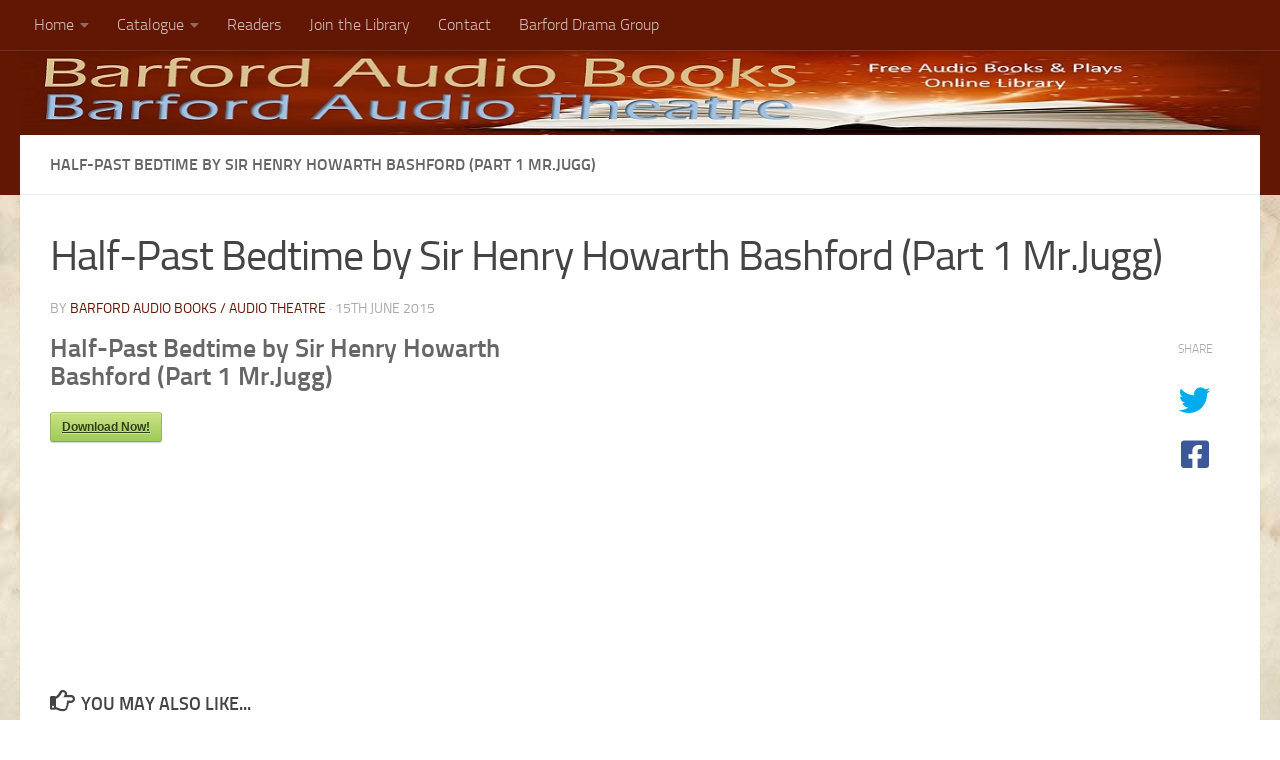

--- FILE ---
content_type: text/html; charset=UTF-8
request_url: https://www.barfordaudiobooks.org.uk/sdm_downloads/01-half-past-bedtime-by-h-h-bashford-mr-jugg/
body_size: 10618
content:
<!DOCTYPE html>
<html class="no-js" lang="en-GB">
<head>
  <meta charset="UTF-8">
  <meta name="viewport" content="width=device-width, initial-scale=1.0">
  <link rel="profile" href="https://gmpg.org/xfn/11" />
  <link rel="pingback" href="https://www.barfordaudiobooks.org.uk/xmlrpc.php">

  <meta name='robots' content='index, follow, max-image-preview:large, max-snippet:-1, max-video-preview:-1' />
	<style>img:is([sizes="auto" i], [sizes^="auto," i]) { contain-intrinsic-size: 3000px 1500px }</style>
	<script>document.documentElement.className = document.documentElement.className.replace("no-js","js");</script>

	<!-- This site is optimized with the Yoast SEO plugin v26.7 - https://yoast.com/wordpress/plugins/seo/ -->
	<title>Half-Past Bedtime by Sir Henry Howarth Bashford (Part 1 Mr.Jugg) - Barford Audio Theatre / Audio Books</title>
	<link rel="canonical" href="https://www.barfordaudiobooks.org.uk/sdm_downloads/01-half-past-bedtime-by-h-h-bashford-mr-jugg/" />
	<meta property="og:locale" content="en_GB" />
	<meta property="og:type" content="article" />
	<meta property="og:title" content="Half-Past Bedtime by Sir Henry Howarth Bashford (Part 1 Mr.Jugg) - Barford Audio Theatre / Audio Books" />
	<meta property="og:description" content="Half-Past Bedtime by Sir Henry Howarth Bashford (Part 1 Mr.Jugg)Download Now!" />
	<meta property="og:url" content="https://www.barfordaudiobooks.org.uk/sdm_downloads/01-half-past-bedtime-by-h-h-bashford-mr-jugg/" />
	<meta property="og:site_name" content="Barford Audio Theatre / Audio Books" />
	<meta property="article:modified_time" content="2022-12-30T11:44:20+00:00" />
	<script type="application/ld+json" class="yoast-schema-graph">{"@context":"https://schema.org","@graph":[{"@type":"WebPage","@id":"https://www.barfordaudiobooks.org.uk/sdm_downloads/01-half-past-bedtime-by-h-h-bashford-mr-jugg/","url":"https://www.barfordaudiobooks.org.uk/sdm_downloads/01-half-past-bedtime-by-h-h-bashford-mr-jugg/","name":"Half-Past Bedtime by Sir Henry Howarth Bashford (Part 1 Mr.Jugg) - Barford Audio Theatre / Audio Books","isPartOf":{"@id":"https://www.barfordaudiobooks.org.uk/#website"},"datePublished":"2015-06-15T15:33:56+00:00","dateModified":"2022-12-30T11:44:20+00:00","breadcrumb":{"@id":"https://www.barfordaudiobooks.org.uk/sdm_downloads/01-half-past-bedtime-by-h-h-bashford-mr-jugg/#breadcrumb"},"inLanguage":"en-GB","potentialAction":[{"@type":"ReadAction","target":["https://www.barfordaudiobooks.org.uk/sdm_downloads/01-half-past-bedtime-by-h-h-bashford-mr-jugg/"]}]},{"@type":"BreadcrumbList","@id":"https://www.barfordaudiobooks.org.uk/sdm_downloads/01-half-past-bedtime-by-h-h-bashford-mr-jugg/#breadcrumb","itemListElement":[{"@type":"ListItem","position":1,"name":"Home","item":"https://www.barfordaudiobooks.org.uk/"},{"@type":"ListItem","position":2,"name":"Downloads","item":"https://www.barfordaudiobooks.org.uk/sdm_downloads/"},{"@type":"ListItem","position":3,"name":"Half-Past Bedtime by Sir Henry Howarth Bashford (Part 1 Mr.Jugg)"}]},{"@type":"WebSite","@id":"https://www.barfordaudiobooks.org.uk/#website","url":"https://www.barfordaudiobooks.org.uk/","name":"Barford Audio Theatre / Audio Books","description":"free audio books &amp; audio theatre","potentialAction":[{"@type":"SearchAction","target":{"@type":"EntryPoint","urlTemplate":"https://www.barfordaudiobooks.org.uk/?s={search_term_string}"},"query-input":{"@type":"PropertyValueSpecification","valueRequired":true,"valueName":"search_term_string"}}],"inLanguage":"en-GB"}]}</script>
	<!-- / Yoast SEO plugin. -->


<link rel="alternate" type="application/rss+xml" title="Barford Audio Theatre / Audio Books &raquo; Feed" href="https://www.barfordaudiobooks.org.uk/feed/" />
<link rel="alternate" type="application/rss+xml" title="Barford Audio Theatre / Audio Books &raquo; Comments Feed" href="https://www.barfordaudiobooks.org.uk/comments/feed/" />

<script>
var MP3jPLAYLISTS = [];
var MP3jPLAYERS = [];
</script>
<script>
window._wpemojiSettings = {"baseUrl":"https:\/\/s.w.org\/images\/core\/emoji\/15.0.3\/72x72\/","ext":".png","svgUrl":"https:\/\/s.w.org\/images\/core\/emoji\/15.0.3\/svg\/","svgExt":".svg","source":{"concatemoji":"https:\/\/www.barfordaudiobooks.org.uk\/wp-includes\/js\/wp-emoji-release.min.js?ver=6.7.4"}};
/*! This file is auto-generated */
!function(i,n){var o,s,e;function c(e){try{var t={supportTests:e,timestamp:(new Date).valueOf()};sessionStorage.setItem(o,JSON.stringify(t))}catch(e){}}function p(e,t,n){e.clearRect(0,0,e.canvas.width,e.canvas.height),e.fillText(t,0,0);var t=new Uint32Array(e.getImageData(0,0,e.canvas.width,e.canvas.height).data),r=(e.clearRect(0,0,e.canvas.width,e.canvas.height),e.fillText(n,0,0),new Uint32Array(e.getImageData(0,0,e.canvas.width,e.canvas.height).data));return t.every(function(e,t){return e===r[t]})}function u(e,t,n){switch(t){case"flag":return n(e,"\ud83c\udff3\ufe0f\u200d\u26a7\ufe0f","\ud83c\udff3\ufe0f\u200b\u26a7\ufe0f")?!1:!n(e,"\ud83c\uddfa\ud83c\uddf3","\ud83c\uddfa\u200b\ud83c\uddf3")&&!n(e,"\ud83c\udff4\udb40\udc67\udb40\udc62\udb40\udc65\udb40\udc6e\udb40\udc67\udb40\udc7f","\ud83c\udff4\u200b\udb40\udc67\u200b\udb40\udc62\u200b\udb40\udc65\u200b\udb40\udc6e\u200b\udb40\udc67\u200b\udb40\udc7f");case"emoji":return!n(e,"\ud83d\udc26\u200d\u2b1b","\ud83d\udc26\u200b\u2b1b")}return!1}function f(e,t,n){var r="undefined"!=typeof WorkerGlobalScope&&self instanceof WorkerGlobalScope?new OffscreenCanvas(300,150):i.createElement("canvas"),a=r.getContext("2d",{willReadFrequently:!0}),o=(a.textBaseline="top",a.font="600 32px Arial",{});return e.forEach(function(e){o[e]=t(a,e,n)}),o}function t(e){var t=i.createElement("script");t.src=e,t.defer=!0,i.head.appendChild(t)}"undefined"!=typeof Promise&&(o="wpEmojiSettingsSupports",s=["flag","emoji"],n.supports={everything:!0,everythingExceptFlag:!0},e=new Promise(function(e){i.addEventListener("DOMContentLoaded",e,{once:!0})}),new Promise(function(t){var n=function(){try{var e=JSON.parse(sessionStorage.getItem(o));if("object"==typeof e&&"number"==typeof e.timestamp&&(new Date).valueOf()<e.timestamp+604800&&"object"==typeof e.supportTests)return e.supportTests}catch(e){}return null}();if(!n){if("undefined"!=typeof Worker&&"undefined"!=typeof OffscreenCanvas&&"undefined"!=typeof URL&&URL.createObjectURL&&"undefined"!=typeof Blob)try{var e="postMessage("+f.toString()+"("+[JSON.stringify(s),u.toString(),p.toString()].join(",")+"));",r=new Blob([e],{type:"text/javascript"}),a=new Worker(URL.createObjectURL(r),{name:"wpTestEmojiSupports"});return void(a.onmessage=function(e){c(n=e.data),a.terminate(),t(n)})}catch(e){}c(n=f(s,u,p))}t(n)}).then(function(e){for(var t in e)n.supports[t]=e[t],n.supports.everything=n.supports.everything&&n.supports[t],"flag"!==t&&(n.supports.everythingExceptFlag=n.supports.everythingExceptFlag&&n.supports[t]);n.supports.everythingExceptFlag=n.supports.everythingExceptFlag&&!n.supports.flag,n.DOMReady=!1,n.readyCallback=function(){n.DOMReady=!0}}).then(function(){return e}).then(function(){var e;n.supports.everything||(n.readyCallback(),(e=n.source||{}).concatemoji?t(e.concatemoji):e.wpemoji&&e.twemoji&&(t(e.twemoji),t(e.wpemoji)))}))}((window,document),window._wpemojiSettings);
</script>
	<style type="text/css">
	.wp-pagenavi{float:left !important; }
	</style>
  <link rel='stylesheet' id='sdm-styles-css' href='https://www.barfordaudiobooks.org.uk/wp-content/plugins/simple-download-monitor/css/sdm_wp_styles.css?ver=6.7.4' media='all' />
<link rel='stylesheet' id='formidable-css' href='https://www.barfordaudiobooks.org.uk/wp-content/plugins/formidable/css/formidableforms.css?ver=1142117' media='all' />
<style id='wp-emoji-styles-inline-css'>

	img.wp-smiley, img.emoji {
		display: inline !important;
		border: none !important;
		box-shadow: none !important;
		height: 1em !important;
		width: 1em !important;
		margin: 0 0.07em !important;
		vertical-align: -0.1em !important;
		background: none !important;
		padding: 0 !important;
	}
</style>
<link rel='stylesheet' id='wp-block-library-css' href='https://www.barfordaudiobooks.org.uk/wp-includes/css/dist/block-library/style.min.css?ver=6.7.4' media='all' />
<link rel='stylesheet' id='wp-components-css' href='https://www.barfordaudiobooks.org.uk/wp-includes/css/dist/components/style.min.css?ver=6.7.4' media='all' />
<link rel='stylesheet' id='wp-preferences-css' href='https://www.barfordaudiobooks.org.uk/wp-includes/css/dist/preferences/style.min.css?ver=6.7.4' media='all' />
<link rel='stylesheet' id='wp-block-editor-css' href='https://www.barfordaudiobooks.org.uk/wp-includes/css/dist/block-editor/style.min.css?ver=6.7.4' media='all' />
<link rel='stylesheet' id='wp-reusable-blocks-css' href='https://www.barfordaudiobooks.org.uk/wp-includes/css/dist/reusable-blocks/style.min.css?ver=6.7.4' media='all' />
<link rel='stylesheet' id='wp-patterns-css' href='https://www.barfordaudiobooks.org.uk/wp-includes/css/dist/patterns/style.min.css?ver=6.7.4' media='all' />
<link rel='stylesheet' id='wp-editor-css' href='https://www.barfordaudiobooks.org.uk/wp-includes/css/dist/editor/style.min.css?ver=6.7.4' media='all' />
<link rel='stylesheet' id='drop_shadow_block-style-css-css' href='https://www.barfordaudiobooks.org.uk/wp-content/plugins/drop-shadow-boxes/block/blocks.style.build.css?ver=1.7.14' media='all' />
<style id='classic-theme-styles-inline-css'>
/*! This file is auto-generated */
.wp-block-button__link{color:#fff;background-color:#32373c;border-radius:9999px;box-shadow:none;text-decoration:none;padding:calc(.667em + 2px) calc(1.333em + 2px);font-size:1.125em}.wp-block-file__button{background:#32373c;color:#fff;text-decoration:none}
</style>
<style id='global-styles-inline-css'>
:root{--wp--preset--aspect-ratio--square: 1;--wp--preset--aspect-ratio--4-3: 4/3;--wp--preset--aspect-ratio--3-4: 3/4;--wp--preset--aspect-ratio--3-2: 3/2;--wp--preset--aspect-ratio--2-3: 2/3;--wp--preset--aspect-ratio--16-9: 16/9;--wp--preset--aspect-ratio--9-16: 9/16;--wp--preset--color--black: #000000;--wp--preset--color--cyan-bluish-gray: #abb8c3;--wp--preset--color--white: #ffffff;--wp--preset--color--pale-pink: #f78da7;--wp--preset--color--vivid-red: #cf2e2e;--wp--preset--color--luminous-vivid-orange: #ff6900;--wp--preset--color--luminous-vivid-amber: #fcb900;--wp--preset--color--light-green-cyan: #7bdcb5;--wp--preset--color--vivid-green-cyan: #00d084;--wp--preset--color--pale-cyan-blue: #8ed1fc;--wp--preset--color--vivid-cyan-blue: #0693e3;--wp--preset--color--vivid-purple: #9b51e0;--wp--preset--gradient--vivid-cyan-blue-to-vivid-purple: linear-gradient(135deg,rgba(6,147,227,1) 0%,rgb(155,81,224) 100%);--wp--preset--gradient--light-green-cyan-to-vivid-green-cyan: linear-gradient(135deg,rgb(122,220,180) 0%,rgb(0,208,130) 100%);--wp--preset--gradient--luminous-vivid-amber-to-luminous-vivid-orange: linear-gradient(135deg,rgba(252,185,0,1) 0%,rgba(255,105,0,1) 100%);--wp--preset--gradient--luminous-vivid-orange-to-vivid-red: linear-gradient(135deg,rgba(255,105,0,1) 0%,rgb(207,46,46) 100%);--wp--preset--gradient--very-light-gray-to-cyan-bluish-gray: linear-gradient(135deg,rgb(238,238,238) 0%,rgb(169,184,195) 100%);--wp--preset--gradient--cool-to-warm-spectrum: linear-gradient(135deg,rgb(74,234,220) 0%,rgb(151,120,209) 20%,rgb(207,42,186) 40%,rgb(238,44,130) 60%,rgb(251,105,98) 80%,rgb(254,248,76) 100%);--wp--preset--gradient--blush-light-purple: linear-gradient(135deg,rgb(255,206,236) 0%,rgb(152,150,240) 100%);--wp--preset--gradient--blush-bordeaux: linear-gradient(135deg,rgb(254,205,165) 0%,rgb(254,45,45) 50%,rgb(107,0,62) 100%);--wp--preset--gradient--luminous-dusk: linear-gradient(135deg,rgb(255,203,112) 0%,rgb(199,81,192) 50%,rgb(65,88,208) 100%);--wp--preset--gradient--pale-ocean: linear-gradient(135deg,rgb(255,245,203) 0%,rgb(182,227,212) 50%,rgb(51,167,181) 100%);--wp--preset--gradient--electric-grass: linear-gradient(135deg,rgb(202,248,128) 0%,rgb(113,206,126) 100%);--wp--preset--gradient--midnight: linear-gradient(135deg,rgb(2,3,129) 0%,rgb(40,116,252) 100%);--wp--preset--font-size--small: 13px;--wp--preset--font-size--medium: 20px;--wp--preset--font-size--large: 36px;--wp--preset--font-size--x-large: 42px;--wp--preset--spacing--20: 0.44rem;--wp--preset--spacing--30: 0.67rem;--wp--preset--spacing--40: 1rem;--wp--preset--spacing--50: 1.5rem;--wp--preset--spacing--60: 2.25rem;--wp--preset--spacing--70: 3.38rem;--wp--preset--spacing--80: 5.06rem;--wp--preset--shadow--natural: 6px 6px 9px rgba(0, 0, 0, 0.2);--wp--preset--shadow--deep: 12px 12px 50px rgba(0, 0, 0, 0.4);--wp--preset--shadow--sharp: 6px 6px 0px rgba(0, 0, 0, 0.2);--wp--preset--shadow--outlined: 6px 6px 0px -3px rgba(255, 255, 255, 1), 6px 6px rgba(0, 0, 0, 1);--wp--preset--shadow--crisp: 6px 6px 0px rgba(0, 0, 0, 1);}:where(.is-layout-flex){gap: 0.5em;}:where(.is-layout-grid){gap: 0.5em;}body .is-layout-flex{display: flex;}.is-layout-flex{flex-wrap: wrap;align-items: center;}.is-layout-flex > :is(*, div){margin: 0;}body .is-layout-grid{display: grid;}.is-layout-grid > :is(*, div){margin: 0;}:where(.wp-block-columns.is-layout-flex){gap: 2em;}:where(.wp-block-columns.is-layout-grid){gap: 2em;}:where(.wp-block-post-template.is-layout-flex){gap: 1.25em;}:where(.wp-block-post-template.is-layout-grid){gap: 1.25em;}.has-black-color{color: var(--wp--preset--color--black) !important;}.has-cyan-bluish-gray-color{color: var(--wp--preset--color--cyan-bluish-gray) !important;}.has-white-color{color: var(--wp--preset--color--white) !important;}.has-pale-pink-color{color: var(--wp--preset--color--pale-pink) !important;}.has-vivid-red-color{color: var(--wp--preset--color--vivid-red) !important;}.has-luminous-vivid-orange-color{color: var(--wp--preset--color--luminous-vivid-orange) !important;}.has-luminous-vivid-amber-color{color: var(--wp--preset--color--luminous-vivid-amber) !important;}.has-light-green-cyan-color{color: var(--wp--preset--color--light-green-cyan) !important;}.has-vivid-green-cyan-color{color: var(--wp--preset--color--vivid-green-cyan) !important;}.has-pale-cyan-blue-color{color: var(--wp--preset--color--pale-cyan-blue) !important;}.has-vivid-cyan-blue-color{color: var(--wp--preset--color--vivid-cyan-blue) !important;}.has-vivid-purple-color{color: var(--wp--preset--color--vivid-purple) !important;}.has-black-background-color{background-color: var(--wp--preset--color--black) !important;}.has-cyan-bluish-gray-background-color{background-color: var(--wp--preset--color--cyan-bluish-gray) !important;}.has-white-background-color{background-color: var(--wp--preset--color--white) !important;}.has-pale-pink-background-color{background-color: var(--wp--preset--color--pale-pink) !important;}.has-vivid-red-background-color{background-color: var(--wp--preset--color--vivid-red) !important;}.has-luminous-vivid-orange-background-color{background-color: var(--wp--preset--color--luminous-vivid-orange) !important;}.has-luminous-vivid-amber-background-color{background-color: var(--wp--preset--color--luminous-vivid-amber) !important;}.has-light-green-cyan-background-color{background-color: var(--wp--preset--color--light-green-cyan) !important;}.has-vivid-green-cyan-background-color{background-color: var(--wp--preset--color--vivid-green-cyan) !important;}.has-pale-cyan-blue-background-color{background-color: var(--wp--preset--color--pale-cyan-blue) !important;}.has-vivid-cyan-blue-background-color{background-color: var(--wp--preset--color--vivid-cyan-blue) !important;}.has-vivid-purple-background-color{background-color: var(--wp--preset--color--vivid-purple) !important;}.has-black-border-color{border-color: var(--wp--preset--color--black) !important;}.has-cyan-bluish-gray-border-color{border-color: var(--wp--preset--color--cyan-bluish-gray) !important;}.has-white-border-color{border-color: var(--wp--preset--color--white) !important;}.has-pale-pink-border-color{border-color: var(--wp--preset--color--pale-pink) !important;}.has-vivid-red-border-color{border-color: var(--wp--preset--color--vivid-red) !important;}.has-luminous-vivid-orange-border-color{border-color: var(--wp--preset--color--luminous-vivid-orange) !important;}.has-luminous-vivid-amber-border-color{border-color: var(--wp--preset--color--luminous-vivid-amber) !important;}.has-light-green-cyan-border-color{border-color: var(--wp--preset--color--light-green-cyan) !important;}.has-vivid-green-cyan-border-color{border-color: var(--wp--preset--color--vivid-green-cyan) !important;}.has-pale-cyan-blue-border-color{border-color: var(--wp--preset--color--pale-cyan-blue) !important;}.has-vivid-cyan-blue-border-color{border-color: var(--wp--preset--color--vivid-cyan-blue) !important;}.has-vivid-purple-border-color{border-color: var(--wp--preset--color--vivid-purple) !important;}.has-vivid-cyan-blue-to-vivid-purple-gradient-background{background: var(--wp--preset--gradient--vivid-cyan-blue-to-vivid-purple) !important;}.has-light-green-cyan-to-vivid-green-cyan-gradient-background{background: var(--wp--preset--gradient--light-green-cyan-to-vivid-green-cyan) !important;}.has-luminous-vivid-amber-to-luminous-vivid-orange-gradient-background{background: var(--wp--preset--gradient--luminous-vivid-amber-to-luminous-vivid-orange) !important;}.has-luminous-vivid-orange-to-vivid-red-gradient-background{background: var(--wp--preset--gradient--luminous-vivid-orange-to-vivid-red) !important;}.has-very-light-gray-to-cyan-bluish-gray-gradient-background{background: var(--wp--preset--gradient--very-light-gray-to-cyan-bluish-gray) !important;}.has-cool-to-warm-spectrum-gradient-background{background: var(--wp--preset--gradient--cool-to-warm-spectrum) !important;}.has-blush-light-purple-gradient-background{background: var(--wp--preset--gradient--blush-light-purple) !important;}.has-blush-bordeaux-gradient-background{background: var(--wp--preset--gradient--blush-bordeaux) !important;}.has-luminous-dusk-gradient-background{background: var(--wp--preset--gradient--luminous-dusk) !important;}.has-pale-ocean-gradient-background{background: var(--wp--preset--gradient--pale-ocean) !important;}.has-electric-grass-gradient-background{background: var(--wp--preset--gradient--electric-grass) !important;}.has-midnight-gradient-background{background: var(--wp--preset--gradient--midnight) !important;}.has-small-font-size{font-size: var(--wp--preset--font-size--small) !important;}.has-medium-font-size{font-size: var(--wp--preset--font-size--medium) !important;}.has-large-font-size{font-size: var(--wp--preset--font-size--large) !important;}.has-x-large-font-size{font-size: var(--wp--preset--font-size--x-large) !important;}
:where(.wp-block-post-template.is-layout-flex){gap: 1.25em;}:where(.wp-block-post-template.is-layout-grid){gap: 1.25em;}
:where(.wp-block-columns.is-layout-flex){gap: 2em;}:where(.wp-block-columns.is-layout-grid){gap: 2em;}
:root :where(.wp-block-pullquote){font-size: 1.5em;line-height: 1.6;}
</style>
<link rel='stylesheet' id='fancybox-style-css' href='https://www.barfordaudiobooks.org.uk/wp-content/plugins/light/css/jquery.fancybox.css?ver=6.7.4' media='all' />
<link rel='stylesheet' id='hueman-main-style-css' href='https://www.barfordaudiobooks.org.uk/wp-content/themes/hueman/assets/front/css/main.min.css?ver=3.7.27' media='all' />
<style id='hueman-main-style-inline-css'>
body { font-size:1.00rem; }@media only screen and (min-width: 720px) {
        .nav > li { font-size:1.00rem; }
      }::selection { background-color: #621702; }
::-moz-selection { background-color: #621702; }a,a>span.hu-external::after,.themeform label .required,#flexslider-featured .flex-direction-nav .flex-next:hover,#flexslider-featured .flex-direction-nav .flex-prev:hover,.post-hover:hover .post-title a,.post-title a:hover,.sidebar.s1 .post-nav li a:hover i,.content .post-nav li a:hover i,.post-related a:hover,.sidebar.s1 .widget_rss ul li a,#footer .widget_rss ul li a,.sidebar.s1 .widget_calendar a,#footer .widget_calendar a,.sidebar.s1 .alx-tab .tab-item-category a,.sidebar.s1 .alx-posts .post-item-category a,.sidebar.s1 .alx-tab li:hover .tab-item-title a,.sidebar.s1 .alx-tab li:hover .tab-item-comment a,.sidebar.s1 .alx-posts li:hover .post-item-title a,#footer .alx-tab .tab-item-category a,#footer .alx-posts .post-item-category a,#footer .alx-tab li:hover .tab-item-title a,#footer .alx-tab li:hover .tab-item-comment a,#footer .alx-posts li:hover .post-item-title a,.comment-tabs li.active a,.comment-awaiting-moderation,.child-menu a:hover,.child-menu .current_page_item > a,.wp-pagenavi a{ color: #621702; }input[type="submit"],.themeform button[type="submit"],.sidebar.s1 .sidebar-top,.sidebar.s1 .sidebar-toggle,#flexslider-featured .flex-control-nav li a.flex-active,.post-tags a:hover,.sidebar.s1 .widget_calendar caption,#footer .widget_calendar caption,.author-bio .bio-avatar:after,.commentlist li.bypostauthor > .comment-body:after,.commentlist li.comment-author-admin > .comment-body:after{ background-color: #621702; }.post-format .format-container { border-color: #621702; }.sidebar.s1 .alx-tabs-nav li.active a,#footer .alx-tabs-nav li.active a,.comment-tabs li.active a,.wp-pagenavi a:hover,.wp-pagenavi a:active,.wp-pagenavi span.current{ border-bottom-color: #621702!important; }.sidebar.s2 .post-nav li a:hover i,
.sidebar.s2 .widget_rss ul li a,
.sidebar.s2 .widget_calendar a,
.sidebar.s2 .alx-tab .tab-item-category a,
.sidebar.s2 .alx-posts .post-item-category a,
.sidebar.s2 .alx-tab li:hover .tab-item-title a,
.sidebar.s2 .alx-tab li:hover .tab-item-comment a,
.sidebar.s2 .alx-posts li:hover .post-item-title a { color: #4b4934; }
.sidebar.s2 .sidebar-top,.sidebar.s2 .sidebar-toggle,.post-comments,.jp-play-bar,.jp-volume-bar-value,.sidebar.s2 .widget_calendar caption{ background-color: #4b4934; }.sidebar.s2 .alx-tabs-nav li.active a { border-bottom-color: #4b4934; }
.post-comments::before { border-right-color: #4b4934; }
      .search-expand,
              #nav-topbar.nav-container { background-color: #621704}@media only screen and (min-width: 720px) {
                #nav-topbar .nav ul { background-color: #621704; }
              }.is-scrolled #header .nav-container.desktop-sticky,
              .is-scrolled #header .search-expand { background-color: #621704; background-color: rgba(98,23,4,0.90) }.is-scrolled .topbar-transparent #nav-topbar.desktop-sticky .nav ul { background-color: #621704; background-color: rgba(98,23,4,0.95) }#header { background-color: #621702; }
@media only screen and (min-width: 720px) {
  #nav-header .nav ul { background-color: #621702; }
}
        #header #nav-mobile { background-color: #33363b; }.is-scrolled #header #nav-mobile { background-color: #33363b; background-color: rgba(51,54,59,0.90) }#nav-header.nav-container, #main-header-search .search-expand { background-color: #7a6a46; }
@media only screen and (min-width: 720px) {
  #nav-header .nav ul { background-color: #7a6a46; }
}
        #footer-bottom { background-color: #621702; }.sidebar.expanding, .sidebar.collapsing, .sidebar .sidebar-content, .sidebar .sidebar-toggle, .container-inner > .main::before,.container-inner > .main::after { background-color: #ffffff; }@media only screen and (min-width: 480px) and (max-width: 1200px) { .s2.expanded { background-color: #ffffff; } }@media only screen and (min-width: 480px) and (max-width: 960px) { .s1.expanded { background-color: #ffffff; } }body {background:  url(https://www.barfordaudiobooks.org.uk/wp-content/uploads/old-paper-bg.jpg)  ;background-attachment:;}

</style>
<link rel='stylesheet' id='hueman-font-awesome-css' href='https://www.barfordaudiobooks.org.uk/wp-content/themes/hueman/assets/front/css/font-awesome.min.css?ver=3.7.27' media='all' />
<link rel='stylesheet' id='tablepress-default-css' href='https://www.barfordaudiobooks.org.uk/wp-content/tablepress-combined.min.css?ver=46' media='all' />
<link rel='stylesheet' id='mp3-jplayer-css' href='https://www.barfordaudiobooks.org.uk/wp-content/plugins/mp3-jplayer/css/dark.css?ver=2.7.3' media='all' />
<link rel='stylesheet' id='wp-pagenavi-style-css' href='https://www.barfordaudiobooks.org.uk/wp-content/plugins/wp-pagenavi-style/css/css3_black.css?ver=1.0' media='all' />
<script src="https://www.barfordaudiobooks.org.uk/wp-content/plugins/anything-popup/anything-popup.js?ver=6.7.4" id="anything-popup-js-js"></script>
<script src="https://www.barfordaudiobooks.org.uk/wp-includes/js/jquery/jquery.min.js?ver=3.7.1" id="jquery-core-js"></script>
<script src="https://www.barfordaudiobooks.org.uk/wp-includes/js/jquery/jquery-migrate.min.js?ver=3.4.1" id="jquery-migrate-js"></script>
<script id="sdm-scripts-js-extra">
var sdm_ajax_script = {"ajaxurl":"https:\/\/www.barfordaudiobooks.org.uk\/wp-admin\/admin-ajax.php"};
</script>
<script src="https://www.barfordaudiobooks.org.uk/wp-content/plugins/simple-download-monitor/js/sdm_wp_scripts.js?ver=6.7.4" id="sdm-scripts-js"></script>
<link rel="https://api.w.org/" href="https://www.barfordaudiobooks.org.uk/wp-json/" /><link rel="EditURI" type="application/rsd+xml" title="RSD" href="https://www.barfordaudiobooks.org.uk/xmlrpc.php?rsd" />
<meta name="generator" content="WordPress 6.7.4" />
<link rel='shortlink' href='https://www.barfordaudiobooks.org.uk/?p=2770' />
<link rel="alternate" title="oEmbed (JSON)" type="application/json+oembed" href="https://www.barfordaudiobooks.org.uk/wp-json/oembed/1.0/embed?url=https%3A%2F%2Fwww.barfordaudiobooks.org.uk%2Fsdm_downloads%2F01-half-past-bedtime-by-h-h-bashford-mr-jugg%2F" />
<link rel="alternate" title="oEmbed (XML)" type="text/xml+oembed" href="https://www.barfordaudiobooks.org.uk/wp-json/oembed/1.0/embed?url=https%3A%2F%2Fwww.barfordaudiobooks.org.uk%2Fsdm_downloads%2F01-half-past-bedtime-by-h-h-bashford-mr-jugg%2F&#038;format=xml" />
	<style type="text/css">
	 .wp-pagenavi
	{
		font-size:12px !important;
	}
	</style>
	    <link rel="preload" as="font" type="font/woff2" href="https://www.barfordaudiobooks.org.uk/wp-content/themes/hueman/assets/front/webfonts/fa-brands-400.woff2?v=5.15.2" crossorigin="anonymous"/>
    <link rel="preload" as="font" type="font/woff2" href="https://www.barfordaudiobooks.org.uk/wp-content/themes/hueman/assets/front/webfonts/fa-regular-400.woff2?v=5.15.2" crossorigin="anonymous"/>
    <link rel="preload" as="font" type="font/woff2" href="https://www.barfordaudiobooks.org.uk/wp-content/themes/hueman/assets/front/webfonts/fa-solid-900.woff2?v=5.15.2" crossorigin="anonymous"/>
  <link rel="preload" as="font" type="font/woff" href="https://www.barfordaudiobooks.org.uk/wp-content/themes/hueman/assets/front/fonts/titillium-light-webfont.woff" crossorigin="anonymous"/>
<link rel="preload" as="font" type="font/woff" href="https://www.barfordaudiobooks.org.uk/wp-content/themes/hueman/assets/front/fonts/titillium-lightitalic-webfont.woff" crossorigin="anonymous"/>
<link rel="preload" as="font" type="font/woff" href="https://www.barfordaudiobooks.org.uk/wp-content/themes/hueman/assets/front/fonts/titillium-regular-webfont.woff" crossorigin="anonymous"/>
<link rel="preload" as="font" type="font/woff" href="https://www.barfordaudiobooks.org.uk/wp-content/themes/hueman/assets/front/fonts/titillium-regularitalic-webfont.woff" crossorigin="anonymous"/>
<link rel="preload" as="font" type="font/woff" href="https://www.barfordaudiobooks.org.uk/wp-content/themes/hueman/assets/front/fonts/titillium-semibold-webfont.woff" crossorigin="anonymous"/>
<style>
  /*  base : fonts
/* ------------------------------------ */
body { font-family: "Titillium", Arial, sans-serif; }
@font-face {
  font-family: 'Titillium';
  src: url('https://www.barfordaudiobooks.org.uk/wp-content/themes/hueman/assets/front/fonts/titillium-light-webfont.eot');
  src: url('https://www.barfordaudiobooks.org.uk/wp-content/themes/hueman/assets/front/fonts/titillium-light-webfont.svg#titillium-light-webfont') format('svg'),
     url('https://www.barfordaudiobooks.org.uk/wp-content/themes/hueman/assets/front/fonts/titillium-light-webfont.eot?#iefix') format('embedded-opentype'),
     url('https://www.barfordaudiobooks.org.uk/wp-content/themes/hueman/assets/front/fonts/titillium-light-webfont.woff') format('woff'),
     url('https://www.barfordaudiobooks.org.uk/wp-content/themes/hueman/assets/front/fonts/titillium-light-webfont.ttf') format('truetype');
  font-weight: 300;
  font-style: normal;
}
@font-face {
  font-family: 'Titillium';
  src: url('https://www.barfordaudiobooks.org.uk/wp-content/themes/hueman/assets/front/fonts/titillium-lightitalic-webfont.eot');
  src: url('https://www.barfordaudiobooks.org.uk/wp-content/themes/hueman/assets/front/fonts/titillium-lightitalic-webfont.svg#titillium-lightitalic-webfont') format('svg'),
     url('https://www.barfordaudiobooks.org.uk/wp-content/themes/hueman/assets/front/fonts/titillium-lightitalic-webfont.eot?#iefix') format('embedded-opentype'),
     url('https://www.barfordaudiobooks.org.uk/wp-content/themes/hueman/assets/front/fonts/titillium-lightitalic-webfont.woff') format('woff'),
     url('https://www.barfordaudiobooks.org.uk/wp-content/themes/hueman/assets/front/fonts/titillium-lightitalic-webfont.ttf') format('truetype');
  font-weight: 300;
  font-style: italic;
}
@font-face {
  font-family: 'Titillium';
  src: url('https://www.barfordaudiobooks.org.uk/wp-content/themes/hueman/assets/front/fonts/titillium-regular-webfont.eot');
  src: url('https://www.barfordaudiobooks.org.uk/wp-content/themes/hueman/assets/front/fonts/titillium-regular-webfont.svg#titillium-regular-webfont') format('svg'),
     url('https://www.barfordaudiobooks.org.uk/wp-content/themes/hueman/assets/front/fonts/titillium-regular-webfont.eot?#iefix') format('embedded-opentype'),
     url('https://www.barfordaudiobooks.org.uk/wp-content/themes/hueman/assets/front/fonts/titillium-regular-webfont.woff') format('woff'),
     url('https://www.barfordaudiobooks.org.uk/wp-content/themes/hueman/assets/front/fonts/titillium-regular-webfont.ttf') format('truetype');
  font-weight: 400;
  font-style: normal;
}
@font-face {
  font-family: 'Titillium';
  src: url('https://www.barfordaudiobooks.org.uk/wp-content/themes/hueman/assets/front/fonts/titillium-regularitalic-webfont.eot');
  src: url('https://www.barfordaudiobooks.org.uk/wp-content/themes/hueman/assets/front/fonts/titillium-regularitalic-webfont.svg#titillium-regular-webfont') format('svg'),
     url('https://www.barfordaudiobooks.org.uk/wp-content/themes/hueman/assets/front/fonts/titillium-regularitalic-webfont.eot?#iefix') format('embedded-opentype'),
     url('https://www.barfordaudiobooks.org.uk/wp-content/themes/hueman/assets/front/fonts/titillium-regularitalic-webfont.woff') format('woff'),
     url('https://www.barfordaudiobooks.org.uk/wp-content/themes/hueman/assets/front/fonts/titillium-regularitalic-webfont.ttf') format('truetype');
  font-weight: 400;
  font-style: italic;
}
@font-face {
    font-family: 'Titillium';
    src: url('https://www.barfordaudiobooks.org.uk/wp-content/themes/hueman/assets/front/fonts/titillium-semibold-webfont.eot');
    src: url('https://www.barfordaudiobooks.org.uk/wp-content/themes/hueman/assets/front/fonts/titillium-semibold-webfont.svg#titillium-semibold-webfont') format('svg'),
         url('https://www.barfordaudiobooks.org.uk/wp-content/themes/hueman/assets/front/fonts/titillium-semibold-webfont.eot?#iefix') format('embedded-opentype'),
         url('https://www.barfordaudiobooks.org.uk/wp-content/themes/hueman/assets/front/fonts/titillium-semibold-webfont.woff') format('woff'),
         url('https://www.barfordaudiobooks.org.uk/wp-content/themes/hueman/assets/front/fonts/titillium-semibold-webfont.ttf') format('truetype');
  font-weight: 600;
  font-style: normal;
}
</style>
  <!--[if lt IE 9]>
<script src="https://www.barfordaudiobooks.org.uk/wp-content/themes/hueman/assets/front/js/ie/html5shiv-printshiv.min.js"></script>
<script src="https://www.barfordaudiobooks.org.uk/wp-content/themes/hueman/assets/front/js/ie/selectivizr.js"></script>
<![endif]-->
<link rel="icon" href="https://www.barfordaudiobooks.org.uk/wp-content/uploads/cropped-BAB-Logo-2-150x150.jpg" sizes="32x32" />
<link rel="icon" href="https://www.barfordaudiobooks.org.uk/wp-content/uploads/cropped-BAB-Logo-2-300x300.jpg" sizes="192x192" />
<link rel="apple-touch-icon" href="https://www.barfordaudiobooks.org.uk/wp-content/uploads/cropped-BAB-Logo-2-300x300.jpg" />
<meta name="msapplication-TileImage" content="https://www.barfordaudiobooks.org.uk/wp-content/uploads/cropped-BAB-Logo-2-300x300.jpg" />
		<style id="wp-custom-css">
			/*Hueman Sidebar */
.sidebar.s1 .sidebar-top {
	background-color: #ffffff;
}
.sidebar-top .social-links {
	display: none;
	float: none;
	text-align: center;
}
.sidebar-top p {
	display: none;
}
.sidebar-content {
	width: 340px;
}
/*Formidable Button */
.frm_style_formidable-style.with_frm_style .frm_submit button {
	text-align: center;
	background: #5F1700;
	width:100%;
  height:65px;
}

img {
	max-width: 100%;
	height: auto;
}		</style>
		</head>

<body data-rsssl=1 class="sdm_downloads-template-default single single-sdm_downloads postid-2770 wp-embed-responsive col-1c full-width topbar-enabled mobile-sidebar-hide header-desktop-sticky header-mobile-sticky hueman-3-7-27 chrome">
<div id="wrapper">
  <a class="screen-reader-text skip-link" href="#content">Skip to content</a>
  
  <header id="header" class="main-menu-mobile-on one-mobile-menu main_menu header-ads-desktop  topbar-transparent has-header-img">
        <nav class="nav-container group mobile-menu mobile-sticky no-menu-assigned" id="nav-mobile" data-menu-id="header-1">
  <div class="mobile-title-logo-in-header"><p class="site-title">                  <a class="custom-logo-link" href="https://www.barfordaudiobooks.org.uk/" rel="home" title="Barford Audio Theatre / Audio Books | Home page">Barford Audio Theatre / Audio Books</a>                </p></div>
        
                    <!-- <div class="ham__navbar-toggler collapsed" aria-expanded="false">
          <div class="ham__navbar-span-wrapper">
            <span class="ham-toggler-menu__span"></span>
          </div>
        </div> -->
        <button class="ham__navbar-toggler-two collapsed" title="Menu" aria-expanded="false">
          <span class="ham__navbar-span-wrapper">
            <span class="line line-1"></span>
            <span class="line line-2"></span>
            <span class="line line-3"></span>
          </span>
        </button>
            
      <div class="nav-text"></div>
      <div class="nav-wrap container">
                  <ul class="nav container-inner group mobile-search">
                            <li>
                  <form role="search" method="get" class="search-form" action="https://www.barfordaudiobooks.org.uk/">
				<label>
					<span class="screen-reader-text">Search for:</span>
					<input type="search" class="search-field" placeholder="Search &hellip;" value="" name="s" />
				</label>
				<input type="submit" class="search-submit" value="Search" />
			</form>                </li>
                      </ul>
                <ul id="menu-main-navigation-menu" class="nav container-inner group"><li id="menu-item-272" class="menu-item menu-item-type-post_type menu-item-object-page menu-item-home menu-item-has-children menu-item-272"><a href="https://www.barfordaudiobooks.org.uk/">Home</a>
<ul class="sub-menu">
	<li id="menu-item-1329" class="menu-item menu-item-type-post_type menu-item-object-page menu-item-1329"><a href="https://www.barfordaudiobooks.org.uk/about-us/">About</a></li>
	<li id="menu-item-944" class="menu-item menu-item-type-post_type menu-item-object-page menu-item-944"><a href="https://www.barfordaudiobooks.org.uk/librivox/">Internet Audio Archive</a></li>
	<li id="menu-item-1349" class="menu-item menu-item-type-post_type menu-item-object-page menu-item-1349"><a href="https://www.barfordaudiobooks.org.uk/public-domain/">Public Domain</a></li>
	<li id="menu-item-3522" class="menu-item menu-item-type-post_type menu-item-object-page menu-item-3522"><a href="https://www.barfordaudiobooks.org.uk/privacy/">Privacy</a></li>
</ul>
</li>
<li id="menu-item-1716" class="menu-item menu-item-type-custom menu-item-object-custom menu-item-has-children menu-item-1716"><a href="#">Catalogue</a>
<ul class="sub-menu">
	<li id="menu-item-2774" class="menu-item menu-item-type-post_type menu-item-object-page menu-item-2774"><a href="https://www.barfordaudiobooks.org.uk/library-childrens-stories/">Children</a></li>
	<li id="menu-item-3648" class="menu-item menu-item-type-post_type menu-item-object-page menu-item-3648"><a href="https://www.barfordaudiobooks.org.uk/catalogue-comedy/">Comedy</a></li>
	<li id="menu-item-1721" class="menu-item menu-item-type-post_type menu-item-object-page menu-item-1721"><a href="https://www.barfordaudiobooks.org.uk/library-short-stories/">Crime &#038; Mystery</a></li>
	<li id="menu-item-3298" class="menu-item menu-item-type-post_type menu-item-object-page menu-item-3298"><a href="https://www.barfordaudiobooks.org.uk/catalogue-drama/">Drama</a></li>
	<li id="menu-item-2963" class="menu-item menu-item-type-post_type menu-item-object-page menu-item-2963"><a href="https://www.barfordaudiobooks.org.uk/library-romance/">Romance</a></li>
	<li id="menu-item-2132" class="menu-item menu-item-type-post_type menu-item-object-page menu-item-2132"><a href="https://www.barfordaudiobooks.org.uk/playlists/">A to Z</a></li>
</ul>
</li>
<li id="menu-item-2941" class="menu-item menu-item-type-post_type menu-item-object-page menu-item-2941"><a href="https://www.barfordaudiobooks.org.uk/readers-2/">Readers</a></li>
<li id="menu-item-2127" class="menu-item menu-item-type-post_type menu-item-object-page menu-item-2127"><a href="https://www.barfordaudiobooks.org.uk/join-the-library/">Join the Library</a></li>
<li id="menu-item-3726" class="menu-item menu-item-type-post_type menu-item-object-page menu-item-3726"><a href="https://www.barfordaudiobooks.org.uk/contact/">Contact</a></li>
<li id="menu-item-3721" class="menu-item menu-item-type-custom menu-item-object-custom menu-item-3721"><a target="_blank" href="http://www.barforddramagroup.org.uk">Barford Drama Group</a></li>
</ul>      </div>
</nav><!--/#nav-topbar-->  
        <nav class="nav-container group desktop-menu desktop-sticky " id="nav-topbar" data-menu-id="header-2">
    <div class="nav-text"></div>
  <div class="topbar-toggle-down">
    <i class="fas fa-angle-double-down" aria-hidden="true" data-toggle="down" title="Expand menu"></i>
    <i class="fas fa-angle-double-up" aria-hidden="true" data-toggle="up" title="Collapse menu"></i>
  </div>
  <div class="nav-wrap container">
    <ul id="menu-main-navigation-menu-1" class="nav container-inner group"><li class="menu-item menu-item-type-post_type menu-item-object-page menu-item-home menu-item-has-children menu-item-272"><a href="https://www.barfordaudiobooks.org.uk/">Home</a>
<ul class="sub-menu">
	<li class="menu-item menu-item-type-post_type menu-item-object-page menu-item-1329"><a href="https://www.barfordaudiobooks.org.uk/about-us/">About</a></li>
	<li class="menu-item menu-item-type-post_type menu-item-object-page menu-item-944"><a href="https://www.barfordaudiobooks.org.uk/librivox/">Internet Audio Archive</a></li>
	<li class="menu-item menu-item-type-post_type menu-item-object-page menu-item-1349"><a href="https://www.barfordaudiobooks.org.uk/public-domain/">Public Domain</a></li>
	<li class="menu-item menu-item-type-post_type menu-item-object-page menu-item-3522"><a href="https://www.barfordaudiobooks.org.uk/privacy/">Privacy</a></li>
</ul>
</li>
<li class="menu-item menu-item-type-custom menu-item-object-custom menu-item-has-children menu-item-1716"><a href="#">Catalogue</a>
<ul class="sub-menu">
	<li class="menu-item menu-item-type-post_type menu-item-object-page menu-item-2774"><a href="https://www.barfordaudiobooks.org.uk/library-childrens-stories/">Children</a></li>
	<li class="menu-item menu-item-type-post_type menu-item-object-page menu-item-3648"><a href="https://www.barfordaudiobooks.org.uk/catalogue-comedy/">Comedy</a></li>
	<li class="menu-item menu-item-type-post_type menu-item-object-page menu-item-1721"><a href="https://www.barfordaudiobooks.org.uk/library-short-stories/">Crime &#038; Mystery</a></li>
	<li class="menu-item menu-item-type-post_type menu-item-object-page menu-item-3298"><a href="https://www.barfordaudiobooks.org.uk/catalogue-drama/">Drama</a></li>
	<li class="menu-item menu-item-type-post_type menu-item-object-page menu-item-2963"><a href="https://www.barfordaudiobooks.org.uk/library-romance/">Romance</a></li>
	<li class="menu-item menu-item-type-post_type menu-item-object-page menu-item-2132"><a href="https://www.barfordaudiobooks.org.uk/playlists/">A to Z</a></li>
</ul>
</li>
<li class="menu-item menu-item-type-post_type menu-item-object-page menu-item-2941"><a href="https://www.barfordaudiobooks.org.uk/readers-2/">Readers</a></li>
<li class="menu-item menu-item-type-post_type menu-item-object-page menu-item-2127"><a href="https://www.barfordaudiobooks.org.uk/join-the-library/">Join the Library</a></li>
<li class="menu-item menu-item-type-post_type menu-item-object-page menu-item-3726"><a href="https://www.barfordaudiobooks.org.uk/contact/">Contact</a></li>
<li class="menu-item menu-item-type-custom menu-item-object-custom menu-item-3721"><a target="_blank" href="http://www.barforddramagroup.org.uk">Barford Drama Group</a></li>
</ul>  </div>
  
</nav><!--/#nav-topbar-->  
  <div class="container group">
        <div class="container-inner">

                <div id="header-image-wrap">
              <div class="group hu-pad central-header-zone">
                                                          <div id="header-widgets">
                                                </div><!--/#header-ads-->
                                </div>

              <a href="https://www.barfordaudiobooks.org.uk/" rel="home"><img src="https://www.barfordaudiobooks.org.uk/wp-content/uploads/BAB-Banner.jpg" width="1380" height="280" alt="" class="new-site-image" decoding="async" fetchpriority="high" /></a>          </div>
      
      
    </div><!--/.container-inner-->
      </div><!--/.container-->

</header><!--/#header-->
  
  <div class="container" id="page">
    <div class="container-inner">
            <div class="main">
        <div class="main-inner group">
          
              <main class="content" id="content">
              <div class="page-title hu-pad group">
          	        <h1>Half-Past Bedtime by Sir Henry Howarth Bashford (Part 1 Mr.Jugg)</h1>
    	
    </div><!--/.page-title-->
          <div class="hu-pad group">
              <article class="post-2770 sdm_downloads type-sdm_downloads status-publish hentry">
    <div class="post-inner group">

      <h1 class="post-title entry-title">Half-Past Bedtime by Sir Henry Howarth Bashford (Part 1 Mr.Jugg)</h1>
  <p class="post-byline">
       by     <span class="vcard author">
       <span class="fn"><a href="https://www.barfordaudiobooks.org.uk/author/kirkby/" title="Posts by Barford Audio Books / Audio Theatre" rel="author">Barford Audio Books / Audio Theatre</a></span>
     </span>
     &middot;
                          <span class="published">15th June 2015</span>
          </p>

                                
      <div class="clear"></div>

      <div class="entry themeform share">
        <div class="entry-inner">
          <div class="sdm_post_item"><div class="sdm_post_item_top"><div class="sdm_post_item_top_left"><div class="sdm_post_thumbnail"></div></div><div class="sdm_post_item_top_right"><div class="sdm_post_title">Half-Past Bedtime by Sir Henry Howarth Bashford (Part 1 Mr.Jugg)</div><div class="sdm_post_description"></div><div class="sdm_post_download_section"><div class="sdm_download_link"><a href="https://www.barfordaudiobooks.org.uk/?sdm_process_download=1&download_id=2770" class="sdm_download green" title="Half-Past Bedtime by Sir Henry Howarth Bashford (Part 1 Mr.Jugg)" target="_self">Download Now!</a></div></div></div></div><div style="clear:both;"></div></div>          <nav class="pagination group">
                      </nav><!--/.pagination-->
        </div>

        <div class="sharrre-container no-counter">
	<span>Share</span>
  	   <div id="twitter" data-url="https://www.barfordaudiobooks.org.uk/sdm_downloads/01-half-past-bedtime-by-h-h-bashford-mr-jugg/" data-text="Half-Past Bedtime by Sir Henry Howarth Bashford (Part 1 Mr.Jugg)" data-title="Tweet"><a class="box" href="#"><div class="count" href="#"><i class="fas fa-plus"></i></div><div class="share"><i class="fab fa-twitter"></i></div></a></div>
    	   <div id="facebook" data-url="https://www.barfordaudiobooks.org.uk/sdm_downloads/01-half-past-bedtime-by-h-h-bashford-mr-jugg/" data-text="Half-Past Bedtime by Sir Henry Howarth Bashford (Part 1 Mr.Jugg)" data-title="Like"></div>
      </div><!--/.sharrre-container-->
<style type="text/css"></style>
<script type="text/javascript">
  	// Sharrre
  	jQuery( function($) {
      //<temporary>
      $('head').append( $( '<style>', { id : 'hide-sharre-count', type : 'text/css', html:'.sharrre-container.no-counter .box .count {display:none;}' } ) );
      //</temporary>
                		$('#twitter').sharrre({
        			share: {
        				twitter: true
        			},
        			template: '<a class="box" href="#"><div class="count"><i class="fa fa-plus"></i></div><div class="share"><i class="fab fa-twitter"></i></div></a>',
        			enableHover: false,
        			enableTracking: true,
        			buttons: { twitter: {via: ''}},
        			click: function(api, options){
        				api.simulateClick();
        				api.openPopup('twitter');
        			}
        		});
            		            $('#facebook').sharrre({
        			share: {
        				facebook: true
        			},
        			template: '<a class="box" href="#"><div class="count"><i class="fa fa-plus"></i></div><div class="share"><i class="fab fa-facebook-square"></i></div></a>',
        			enableHover: false,
        			enableTracking: true,
              buttons:{layout: 'box_count'},
        			click: function(api, options){
        				api.simulateClick();
        				api.openPopup('facebook');
        			}
        		});
                        
    		
  	});
</script>
        <div class="clear"></div>
      </div><!--/.entry-->

    </div><!--/.post-inner-->
  </article><!--/.post-->

<div class="clear"></div>





<h4 class="heading">
	<i class="far fa-hand-point-right"></i>You may also like...</h4>

<ul class="related-posts group">
  		<li class="related post-hover">
		<article class="post-2779 post type-post status-publish format-standard has-post-thumbnail hentry category-children">

			<div class="post-thumbnail">
				<a href="https://www.barfordaudiobooks.org.uk/01-half-past-bedtime-by-sir-henry-howarth-bashford/" class="hu-rel-post-thumb">
					<img width="520" height="245" src="https://www.barfordaudiobooks.org.uk/wp-content/uploads/BAB-Featured-Image-520x245.jpg" class="attachment-thumb-medium size-thumb-medium wp-post-image" alt="BAB-Featured-Image" decoding="async" loading="lazy" />																			</a>
									<a class="post-comments" href="https://www.barfordaudiobooks.org.uk/01-half-past-bedtime-by-sir-henry-howarth-bashford/#comments"><i class="far fa-comments"></i>1</a>
							</div><!--/.post-thumbnail-->

			<div class="related-inner">

				<h4 class="post-title entry-title">
					<a href="https://www.barfordaudiobooks.org.uk/01-half-past-bedtime-by-sir-henry-howarth-bashford/" rel="bookmark">Half-Past Bedtime<br> by Sir Henry Howarth Bashford</a>
				</h4><!--/.post-title-->

				<div class="post-meta group">
					<p class="post-date">
  <time class="published updated" datetime="2015-06-15 16:52:21">15th June 2015</time>
</p>

				</div><!--/.post-meta-->

			</div><!--/.related-inner-->

		</article>
	</li><!--/.related-->
		<li class="related post-hover">
		<article class="post-3429 post type-post status-publish format-standard has-post-thumbnail hentry category-romance">

			<div class="post-thumbnail">
				<a href="https://www.barfordaudiobooks.org.uk/the-mirror-by-leo-lespes/" class="hu-rel-post-thumb">
					<img width="520" height="245" src="https://www.barfordaudiobooks.org.uk/wp-content/uploads/BAB-Featured-Image-520x245.jpg" class="attachment-thumb-medium size-thumb-medium wp-post-image" alt="BAB-Featured-Image" decoding="async" loading="lazy" />																			</a>
									<a class="post-comments" href="https://www.barfordaudiobooks.org.uk/the-mirror-by-leo-lespes/#comments"><i class="far fa-comments"></i>2</a>
							</div><!--/.post-thumbnail-->

			<div class="related-inner">

				<h4 class="post-title entry-title">
					<a href="https://www.barfordaudiobooks.org.uk/the-mirror-by-leo-lespes/" rel="bookmark">The Strand Magazine The Mirror by Léo Lespès</a>
				</h4><!--/.post-title-->

				<div class="post-meta group">
					<p class="post-date">
  <time class="published updated" datetime="2018-04-13 12:17:38">13th April 2018</time>
</p>

				</div><!--/.post-meta-->

			</div><!--/.related-inner-->

		</article>
	</li><!--/.related-->
		<li class="related post-hover">
		<article class="post-2724 post type-post status-publish format-standard has-post-thumbnail hentry category-crime-mystery">

			<div class="post-thumbnail">
				<a href="https://www.barfordaudiobooks.org.uk/the-lazarette-of-the-huntress-by-w-clark-russell/" class="hu-rel-post-thumb">
					<img width="520" height="245" src="https://www.barfordaudiobooks.org.uk/wp-content/uploads/BAB-Featured-Image-520x245.jpg" class="attachment-thumb-medium size-thumb-medium wp-post-image" alt="BAB-Featured-Image" decoding="async" loading="lazy" />																			</a>
									<a class="post-comments" href="https://www.barfordaudiobooks.org.uk/the-lazarette-of-the-huntress-by-w-clark-russell/#respond"><i class="far fa-comments"></i>0</a>
							</div><!--/.post-thumbnail-->

			<div class="related-inner">

				<h4 class="post-title entry-title">
					<a href="https://www.barfordaudiobooks.org.uk/the-lazarette-of-the-huntress-by-w-clark-russell/" rel="bookmark">The Lazarette of The Huntress<br> by William Clark Russell</a>
				</h4><!--/.post-title-->

				<div class="post-meta group">
					<p class="post-date">
  <time class="published updated" datetime="2015-06-13 15:14:47">13th June 2015</time>
</p>

				</div><!--/.post-meta-->

			</div><!--/.related-inner-->

		</article>
	</li><!--/.related-->
		  
</ul><!--/.post-related-->



<section id="comments" class="themeform">

	
					<!-- comments closed, no comments -->
		
	
	
</section><!--/#comments-->          </div><!--/.hu-pad-->
            </main><!--/.content-->
          

        </div><!--/.main-inner-->
      </div><!--/.main-->
    </div><!--/.container-inner-->
  </div><!--/.container-->
    <footer id="footer">

                    
    
    
    <section class="container" id="footer-bottom">
      <div class="container-inner">

        <a id="back-to-top" href="#"><i class="fas fa-angle-up"></i></a>

        <div class="hu-pad group">

          <div class="grid one-half">
                        
            <div id="copyright">
                <p><font size="+2">©</font>Barford Audio Books 2022</p>
            </div><!--/#copyright-->

                                                          <div id="credit" style="">
                    <p>Powered by&nbsp;<a class="fab fa-wordpress" title="Powered by WordPress" href="https://wordpress.org/" target="_blank" rel="noopener noreferrer"></a> - Designed with the&nbsp;<a href="https://presscustomizr.com/hueman/" title="Hueman theme">Hueman theme</a></p>
                  </div><!--/#credit-->
                          
          </div>

          <div class="grid one-half last">
                                                                                </div>

        </div><!--/.hu-pad-->

      </div><!--/.container-inner-->
    </section><!--/.container-->

  </footer><!--/#footer-->

</div><!--/#wrapper-->

<script src="https://www.barfordaudiobooks.org.uk/wp-content/plugins/light/js/jquery.fancybox.pack.js?ver=6.7.4" id="fancybox-js"></script>
<script src="https://www.barfordaudiobooks.org.uk/wp-content/plugins/light/js/light.js?ver=6.7.4" id="fancybox-load-js"></script>
<script src="https://www.barfordaudiobooks.org.uk/wp-includes/js/underscore.min.js?ver=1.13.7" id="underscore-js"></script>
<script id="hu-front-scripts-js-extra">
var HUParams = {"_disabled":[],"SmoothScroll":{"Enabled":false,"Options":{"touchpadSupport":false}},"centerAllImg":"1","timerOnScrollAllBrowsers":"1","extLinksStyle":"","extLinksTargetExt":"","extLinksSkipSelectors":{"classes":["btn","button"],"ids":[]},"imgSmartLoadEnabled":"","imgSmartLoadOpts":{"parentSelectors":[".container .content",".post-row",".container .sidebar","#footer","#header-widgets"],"opts":{"excludeImg":[".tc-holder-img"],"fadeIn_options":100,"threshold":0}},"goldenRatio":"1.618","gridGoldenRatioLimit":"350","sbStickyUserSettings":{"desktop":true,"mobile":true},"sidebarOneWidth":"340","sidebarTwoWidth":"260","isWPMobile":"","menuStickyUserSettings":{"desktop":"stick_up","mobile":"stick_up"},"mobileSubmenuExpandOnClick":"1","submenuTogglerIcon":"<i class=\"fas fa-angle-down\"><\/i>","isDevMode":"","ajaxUrl":"https:\/\/www.barfordaudiobooks.org.uk\/?huajax=1","frontNonce":{"id":"HuFrontNonce","handle":"a6530386bb"},"isWelcomeNoteOn":"","welcomeContent":"","i18n":{"collapsibleExpand":"Expand","collapsibleCollapse":"Collapse"},"deferFontAwesome":"","fontAwesomeUrl":"https:\/\/www.barfordaudiobooks.org.uk\/wp-content\/themes\/hueman\/assets\/front\/css\/font-awesome.min.css?3.7.27","mainScriptUrl":"https:\/\/www.barfordaudiobooks.org.uk\/wp-content\/themes\/hueman\/assets\/front\/js\/scripts.min.js?3.7.27","flexSliderNeeded":"","flexSliderOptions":{"is_rtl":false,"has_touch_support":true,"is_slideshow":false,"slideshow_speed":5000}};
</script>
<script src="https://www.barfordaudiobooks.org.uk/wp-content/themes/hueman/assets/front/js/scripts.min.js?ver=3.7.27" id="hu-front-scripts-js" defer></script>
<script src="https://www.barfordaudiobooks.org.uk/wp-content/plugins/hueman-addons/addons/assets/front/js/jQuerySharrre.min.js?ver=6.7.4" id="sharrre-js"></script>
<script id="simplestats-frontend-js-js-extra">
var statsMJPajax = {"WPajaxurl":"https:\/\/www.barfordaudiobooks.org.uk\/wp-admin\/admin-ajax.php"};
</script>
<script src="https://www.barfordaudiobooks.org.uk/wp-content/plugins/simple-stats/js/frontend.js?ver=6.7.4" id="simplestats-frontend-js-js"></script>
<!--[if lt IE 9]>
<script src="https://www.barfordaudiobooks.org.uk/wp-content/themes/hueman/assets/front/js/ie/respond.js"></script>
<![endif]-->
</body>
</html>

--- FILE ---
content_type: text/javascript
request_url: https://www.barfordaudiobooks.org.uk/wp-content/plugins/simple-stats/js/frontend.js?ver=6.7.4
body_size: 324
content:
/**
*	Simple Stats 
*	version 1.1
*	---
*	A simple stats collection module for MP3-jPlayer
*	http://mp3-jplayer.com/simple-stats
*/

MJPsimplestats = {

	init: function () {
	
		var callback = function ( track ) {
			MJPstats_request( track, 'change_post_MJPsimplestats');
		};
		MP3_JPLAYER.extCalls.change_post.push( callback );
		
		var callbackD = function ( track ) {
			MJPstats_request( track, 'download_MJPsimplestats');
		};
		MP3_JPLAYER.extCalls.download.push( callbackD );
		
	}

};


function MJPstats_request( info, action )	{

	var data = { 
		'action':	action, 
		'info':		info,
		'tID': 		MP3_JPLAYER.tID
	};
	
	jQuery.ajax({
		type: 		"POST",
		data: 		data,
		url: 		statsMJPajax.WPajaxurl,
		success: 	function( response ) {
			//console.log( response );
		}
	});
	
};


jQuery( document ).ready( function () {
	if ( typeof MP3_JPLAYER !== 'undefined' ) {
		MJPsimplestats.init();
	}
});
